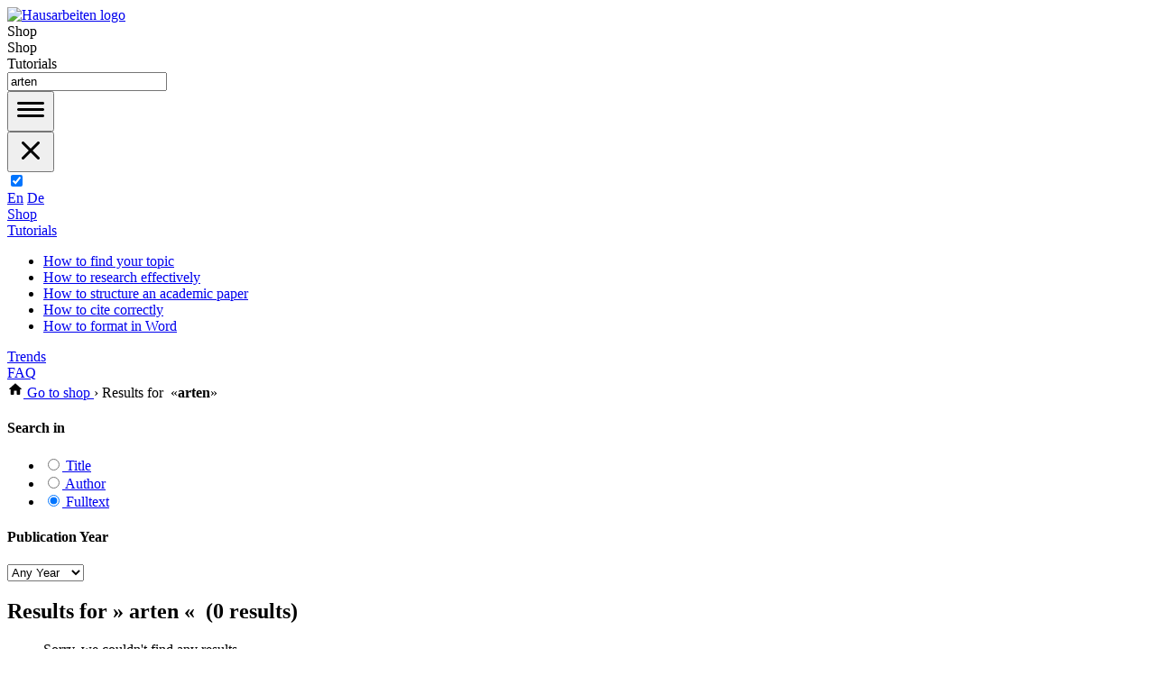

--- FILE ---
content_type: text/html; charset="utf-8"
request_url: https://www.hausarbeiten.de/search?searchstring=arten
body_size: 12898
content:

<!DOCTYPE html>
<html lang="en" xml:lang="en">
	<head>
		
	<meta charset="UTF-8">
	<meta name="theme-color" content="#48d1cd"/>
	

		
		
	
		
		<link type="text/css" media="screen" href="https://cdn.openpublishing.com/combine.css?file=index.css;hausarbeiten.css&type=brand&brand_id=2&r=36bb2f7d" rel="stylesheet"/>
	


		
	<title>
		
			Hausarbeiten.de | Search | arten
		
	</title>

		
	<link rel="icon" href="https://www.hausarbeiten.de/wp-content/uploads/logo_hausarbeiten_black.svg" sizes="32x32" />
	<link rel="icon" href="https://www.hausarbeiten.de/wp-content/uploads/logo_hausarbeiten_black.svg" sizes="192x192" />
	<link rel="apple-touch-icon" href="https://www.hausarbeiten.de/wp-content/uploads/logo_hausarbeiten_black.svg" />
	<meta name="msapplication-TileImage" content="https://www.hausarbeiten.de/wp-content/uploads/logo_hausarbeiten_black.svg" />
	<link rel="icon" href="https://www.hausarbeiten.de/wp-content/themes/hausarbeiten/assets/images/ha-logo-icon.svg" type="image/svg+xml">
	<link rel="icon" href="https://www.hausarbeiten.de/wp-content/themes/hausarbeiten/assets/images/ha-logo-icon.png" type="image/png">

		
	<meta charset="UTF-8" />
	
	
	<meta name="viewport" content="width=device-width, initial-scale=1.0">
	
	
	

	
		
	
		
	
		
	
		
	
		
	



	
		<meta name="robots" content="noindex,nofollow,noarchive,noodp" />
	
		<meta name="description" content="hausarbeiten.de" />
	
		<meta name="og:description" content="hausarbeiten.de" />
	
		<meta property="og:title" content="Hausarbeiten.de | Search | arten" />
	
		<meta property="og:type" content="website" />
	
		<meta name="robots" content="noindex,nofollow,noarchive,noodp" />
	
		<meta name="description" content="hausarbeiten.de" />
	
		<meta name="og:description" content="hausarbeiten.de" />
	
		<meta property="og:title" content="Hausarbeiten.de | Search | arten" />
	
		<meta property="og:type" content="website" />
	

	

	


		
	
	<script type="text/javascript">
		

		
		var global = this;
		Grin = {Loader: {}};
		Grin.Loader.active_combine_groups = {};
		Grin.Loader.waiting_combine_fns = {};
		Grin.Loader.combine_dependencies = {};
		Grin.Loader.requested_groups = {};

		Grin.Loader.activate_group = function(group_name) {
			/*console.log("Activate " + group_name); //greetings to IE, who crashes when Entwicklertools are closed*/
			Grin.Loader.waiting_combine_fns[group_name].call(global);
			delete Grin.Loader.waiting_combine_fns[group_name];
			delete Grin.Loader.combine_dependencies[group_name];
			Grin.Loader.active_combine_groups[group_name] = true;

			for(var key in Grin.Loader.combine_dependencies) {
				var dep_arr = Grin.Loader.combine_dependencies[key];
				var idx = dep_arr.indexOf(group_name);
				if(idx != -1) {
					dep_arr.splice(idx,1);
				}
				if (!dep_arr.length) {
					Grin.Loader.activate_group(key);
				}
			}
		};

		Grin.Loader.request_activation = function(group_name, dependencies, group_fn)
		{
			if(Grin.Loader.requested_groups[group_name]) {
				throw "group already requested: " + group_name;
			}
			Grin.Loader.requested_groups[group_name] = true;
			Grin.Loader.waiting_combine_fns[group_name] = group_fn;
			Grin.Loader.combine_dependencies[group_name] = [];

			var must_wait = false;
			for(var i = 0; i< dependencies.length; ++i) {
				var dep = dependencies[i];
				if(!Grin.Loader.active_combine_groups[dep]) {
					Grin.Loader.combine_dependencies[group_name].push(dep);
					must_wait = true;
				}
			}

			if(!must_wait) {
				Grin.Loader.activate_group(group_name);
			}
		};

		Grin.Ready = function(fn) {
			if(Grin.Ready.ready_triggered) {
				fn();
			}
			else {
				Grin.Ready.ready_queue.push(fn);
			}
		};
		Grin.Ready.ready_queue = [];
		Grin.Ready.dependencies = [];
		
	</script>


	

	

    <script async type="text/javascript" src="https://cdn.openpublishing.com/group/js/libs.js?brand_id=2&r=36bb2f7d"></script>
<script type="text/javascript">Grin.Ready.dependencies.push('libs.js');</script>
	<script async type="text/javascript" src="https://cdn.openpublishing.com/group/js/core.js?brand_id=2&r=36bb2f7d"></script>
<script type="text/javascript">Grin.Ready.dependencies.push('core.js');</script>

    <script async type="text/javascript" src="https://cdn.openpublishing.com/basedata.js?lang=en&brand_id=2&gtpl-template-scope=storefront&r=36bb2f7d"></script>
<script type="text/javascript">Grin.Ready.dependencies.push('basedata.js');</script>

    

    
	
	<link rel="preconnect" href="https://delivery.consentmanager.net">
	<link rel="preconnect" href="https://cdn.consentmanager.net">

	<link rel="dns-prefetch" href="//www.googletagmanager.com">
	<link rel="preconnect" href="//www.googletagmanager.com" crossorigin>
	<link rel="dns-prefetch" href="https://cdn.openpublishing.com">
	<link rel="preconnect" href="https://cdn.openpublishing.com/" crossorigin>
	
    
        
            <!-- Async Tag // place this into <head></head> of website -->
            <script type='text/javascript'>
                
                window.ADNPM = window.ADNPM || {};
                ADNPM.cmd = ADNPM.cmd || [];
                
            </script>

            <script type='text/javascript'>
                
                if (!/Mobi|Android|iPhone|iPad|iPod/i.test(navigator.userAgent)) {
                    var s = document.createElement('script');
                    s.type = 'text/javascript';
                    s.async = true;
                    s.src = 'https://cdn.netpoint-media.de/1270548.js';
                    document.head.appendChild(s);
                }
                
            </script>
        
    

    

	
	<script>
		var injected_account_object = JSON.parse('{"facets":{},"filters":{"filter_year":[{"grin_url":"https://www.hausarbeiten.de/search?searchstring=arten\&display=25\&page=0\&field=fulltext\&sort=","selected":true,"name":"Any Year","id":"all"},{"grin_url":"https://www.hausarbeiten.de/search?searchstring=arten\&display=25\&page=0\&publication_year=2026\&field=fulltext\&sort=","selected":false,"name":"since 2026","id":2026},{"grin_url":"https://www.hausarbeiten.de/search?searchstring=arten\&display=25\&page=0\&publication_year=2025\&field=fulltext\&sort=","selected":false,"name":"since 2025","id":2025},{"grin_url":"https://www.hausarbeiten.de/search?searchstring=arten\&display=25\&page=0\&publication_year=2024\&field=fulltext\&sort=","selected":false,"name":"since 2024","id":2024},{"grin_url":"https://www.hausarbeiten.de/search?searchstring=arten\&display=25\&page=0\&publication_year=2023\&field=fulltext\&sort=","selected":false,"name":"since 2023","id":2023},{"grin_url":"https://www.hausarbeiten.de/search?searchstring=arten\&display=25\&page=0\&publication_year=2022\&field=fulltext\&sort=","selected":false,"name":"since 2022","id":2022},{"grin_url":"https://www.hausarbeiten.de/search?searchstring=arten\&display=25\&page=0\&publication_year=2021\&field=fulltext\&sort=","selected":false,"name":"since 2021","id":2021},{"grin_url":"https://www.hausarbeiten.de/search?searchstring=arten\&display=25\&page=0\&publication_year=2020\&field=fulltext\&sort=","selected":false,"name":"since 2020","id":2020},{"grin_url":"https://www.hausarbeiten.de/search?searchstring=arten\&display=25\&page=0\&publication_year=2015\&field=fulltext\&sort=","selected":false,"name":"since 2015","id":2015},{"grin_url":"https://www.hausarbeiten.de/search?searchstring=arten\&display=25\&page=0\&publication_year=2010\&field=fulltext\&sort=","selected":false,"name":"since 2010","id":2010},{"grin_url":"https://www.hausarbeiten.de/search?searchstring=arten\&display=25\&page=0\&publication_year=2005\&field=fulltext\&sort=","selected":false,"name":"since 2005","id":2005}],"filter_field":[{"grin_url":"https://www.hausarbeiten.de/search?searchstring=arten\&display=25\&page=0\&field=title\&sort=","selected":false,"name":"Title","id":"title"},{"grin_url":"https://www.hausarbeiten.de/search?searchstring=arten\&display=25\&page=0\&field=author\&sort=","selected":false,"name":"Author","id":"author"},{"grin_url":"https://www.hausarbeiten.de/search?searchstring=arten\&display=25\&page=0\&field=fulltext\&sort=","selected":true,"name":"Fulltext","id":"data"}]},"sorting":[{"grin_url":"https://www.hausarbeiten.de/search?searchstring=arten\&display=25\&page=0\&field=fulltext\&sort=","selected":true,"name":"Most Relevant","value":""},{"grin_url":"https://www.hausarbeiten.de/search?searchstring=arten\&display=25\&page=0\&field=fulltext\&sort=publication_date-desc","selected":false,"name":"Newest","value":"publication_date-desc"},{"grin_url":"https://www.hausarbeiten.de/search?searchstring=arten\&display=25\&page=0\&field=fulltext\&sort=title-asc","selected":false,"name":"Alphabetic: A-Z","value":"title-asc"},{"grin_url":"https://www.hausarbeiten.de/search?searchstring=arten\&display=25\&page=0\&field=fulltext\&sort=title-desc","selected":false,"name":"Alphabetic: Z-A","value":"title-desc"},{"grin_url":"https://www.hausarbeiten.de/search?searchstring=arten\&display=25\&page=0\&field=fulltext\&sort=price-asc%2cpublication_date-desc","selected":false,"name":"Price: Low to High","value":"price-asc,publication_date-desc"},{"grin_url":"https://www.hausarbeiten.de/search?searchstring=arten\&display=25\&page=0\&field=fulltext\&sort=price-desc%2cpublication_date-desc","selected":false,"name":"Price: High to low","value":"price-desc,publication_date-desc"}],"results":{"countpages":1,"count":0,"objects":[],"duration":0,"maxresults":1000,"rangeoverflow":0,"display":25,"page":0},"query":{"search_url":"https://www.hausarbeiten.de/search?searchstring=arten\&display=25\&page=0\&field=fulltext\&sort=","filter":{"catalog_search":false,"field":"fulltext"},"control":{"page":0,"display":25},"value":{"tag":"","searchstring":"arten"}}}');
		var injected_shoppingcart_object = JSON.parse('null');
	</script>
	<script type="text/javascript" src="https://cdn.openpublishing.com/combine.js?file=redesign.js&type=brand&brand_id=2&async_loader_code=yes&async_dependencies=world.js&r=36bb2f7d"></script>
<script type="text/javascript">Grin.Ready.dependencies.push('redesign.js');</script>
	<script type="text/javascript" src="https://cdn.openpublishing.com/combine.js?file=apple_pay.js&type=brand&brand_id=2&async_loader_code=yes&async_dependencies=world.js&r=36bb2f7d"></script>
<script type="text/javascript">Grin.Ready.dependencies.push('apple_pay.js');</script>
	


	
		<script async type="text/javascript" src="https://cdn.openpublishing.com/group/js/world.js?brand_id=2&r=36bb2f7d"></script>
<script type="text/javascript">Grin.Ready.dependencies.push('world.js');</script>
	

	

		
	</head>
	<body class="webkit mac handler-search_storefront    page-search page-keyword-search  testgroupA protocol-http"  data-grin-handler="search_storefront">
		
	
	
	
	

  
    <!-- CMP Consent Manager -->
	<script>if(!("gdprAppliesGlobally" in window)){window.gdprAppliesGlobally=true}if(!("cmp_id" in window)||window.cmp_id<1){window.cmp_id=0}if(!("cmp_cdid" in window)){window.cmp_cdid="d89f6d4675aa"}if(!("cmp_params" in window)){window.cmp_params=""}if(!("cmp_host" in window)){window.cmp_host="d.delivery.consentmanager.net"}if(!("cmp_cdn" in window)){window.cmp_cdn="cdn.consentmanager.net"}if(!("cmp_proto" in window)){window.cmp_proto="https:"}if(!("cmp_codesrc" in window)){window.cmp_codesrc="0"}window.cmp_getsupportedLangs=function(){var b=["DE","EN","FR","IT","NO","DA","FI","ES","PT","RO","BG","ET","EL","GA","HR","LV","LT","MT","NL","PL","SV","SK","SL","CS","HU","RU","SR","ZH","TR","UK","AR","BS","JA","CY"];if("cmp_customlanguages" in window){for(var a=0;a<window.cmp_customlanguages.length;a++){b.push(window.cmp_customlanguages[a].l.toUpperCase())}}return b};window.cmp_getRTLLangs=function(){var a=["AR"];if("cmp_customlanguages" in window){for(var b=0;b<window.cmp_customlanguages.length;b++){if("r" in window.cmp_customlanguages[b]&&window.cmp_customlanguages[b].r){a.push(window.cmp_customlanguages[b].l)}}}return a};window.cmp_getlang=function(a){if(typeof(a)!="boolean"){a=true}if(a&&typeof(cmp_getlang.usedlang)=="string"&&cmp_getlang.usedlang!==""){return cmp_getlang.usedlang}return window.cmp_getlangs()[0]};window.cmp_extractlang=function(a){if(a.indexOf("cmplang=")!=-1){a=a.substr(a.indexOf("cmplang=")+8,2).toUpperCase();if(a.indexOf("&")!=-1){a=a.substr(0,a.indexOf("&"))}}else{a=""}return a};window.cmp_getlangs=function(){var h=window.cmp_getsupportedLangs();var g=[];var a=location.hash;var f=location.search;var e="cmp_params" in window?window.cmp_params:"";if(cmp_extractlang(a)!=""){g.push(cmp_extractlang(a))}else{if(cmp_extractlang(f)!=""){g.push(cmp_extractlang(f))}else{if(cmp_extractlang(e)!=""){g.push(cmp_extractlang(e))}else{if("cmp_setlang" in window&&window.cmp_setlang!=""){g.push(window.cmp_setlang.toUpperCase())}else{if("cmp_langdetect" in window&&window.cmp_langdetect==1){g.push(window.cmp_getPageLang())}else{g=window.cmp_getBrowserLangs()}}}}}var c=[];for(var d=0;d<g.length;d++){var b=g[d].toUpperCase();if(b.length<2){continue}if(h.indexOf(b)!=-1){c.push(b)}else{if(b.indexOf("-")!=-1){b=b.substr(0,2)}if(h.indexOf(b)!=-1){c.push(b)}}}if(c.length==0&&typeof(cmp_getlang.defaultlang)=="string"&&cmp_getlang.defaultlang!==""){return[cmp_getlang.defaultlang.toUpperCase()]}else{return c.length>0?c:["EN"]}};window.cmp_getPageLangs=function(){var a=window.cmp_getXMLLang();if(a!=""){a=[a.toUpperCase()]}else{a=[]}a=a.concat(window.cmp_getLangsFromURL());return a.length>0?a:["EN"]};window.cmp_getPageLang=function(){var a=window.cmp_getPageLangs();return a.length>0?a[0]:""};window.cmp_getLangsFromURL=function(){var c=window.cmp_getsupportedLangs();var b=location;var m="toUpperCase";var g=b.hostname[m]()+".";var a="/"+b.pathname[m]()+"/";a=a.split("_").join("-");a=a.split("//").join("/");a=a.split("//").join("/");var f=[];for(var e=0;e<c.length;e++){var j=a.substring(0,c[e].length+2);if(g.substring(0,c[e].length+1)==c[e]+"."){f.push(c[e][m]())}else{if(c[e].length==5){var k=c[e].substring(3,5)+"-"+c[e].substring(0,2);if(g.substring(0,k.length+1)==k+"."){f.push(c[e][m]())}}else{if(j=="/"+c[e]+"/"||j=="/"+c[e]+"-"){f.push(c[e][m]())}else{if(j=="/"+c[e].replace("-","/")+"/"||j=="/"+c[e].replace("-","/")+"/"){f.push(c[e][m]())}else{if(c[e].length==5){var k=c[e].substring(3,5)+"-"+c[e].substring(0,2);var h=a.substring(0,k.length+1);if(h=="/"+k+"/"||h=="/"+k.replace("-","/")+"/"){f.push(c[e][m]())}}}}}}}return f};window.cmp_getXMLLang=function(){var c=document.getElementsByTagName("html");if(c.length>0){c=c[0]}else{c=document.documentElement}if(c&&c.getAttribute){var a=c.getAttribute("xml:lang");if(typeof(a)!="string"||a==""){a=c.getAttribute("lang")}if(typeof(a)=="string"&&a!=""){a=a.split("_").join("-").toUpperCase();var b=window.cmp_getsupportedLangs();return b.indexOf(a)!=-1||b.indexOf(a.substr(0,2))!=-1?a:""}else{return""}}};window.cmp_getBrowserLangs=function(){var c="languages" in navigator?navigator.languages:[];var b=[];if(c.length>0){for(var a=0;a<c.length;a++){b.push(c[a])}}if("language" in navigator){b.push(navigator.language)}if("userLanguage" in navigator){b.push(navigator.userLanguage)}return b};(function(){var C=document;var D=C.getElementsByTagName;var o=window;var t="";var h="";var k="";var F=function(e){var i="cmp_"+e;e="cmp"+e+"=";var d="";var l=e.length;var K=location;var L=K.hash;var w=K.search;var u=L.indexOf(e);var J=w.indexOf(e);if(u!=-1){d=L.substring(u+l,9999)}else{if(J!=-1){d=w.substring(J+l,9999)}else{return i in o&&typeof(o[i])!=="function"?o[i]:""}}var I=d.indexOf("&");if(I!=-1){d=d.substring(0,I)}return d};var j=F("lang");if(j!=""){t=j;k=t}else{if("cmp_getlang" in o){t=o.cmp_getlang().toLowerCase();h=o.cmp_getlangs().slice(0,3).join("_");k=o.cmp_getPageLangs().slice(0,3).join("_");if("cmp_customlanguages" in o){var m=o.cmp_customlanguages;for(var y=0;y<m.length;y++){var a=m[y].l.toLowerCase();if(a==t){t="en"}}}}}var q=("cmp_proto" in o)?o.cmp_proto:"https:";if(q!="http:"&&q!="https:"){q="https:"}var n=("cmp_ref" in o)?o.cmp_ref:location.href;if(n.length>300){n=n.substring(0,300)}var A=function(d){var M=C.createElement("script");M.setAttribute("data-cmp-ab","1");M.type="text/javascript";M.async=true;M.src=d;var L=["body","div","span","script","head"];var w="currentScript";var J="parentElement";var l="appendChild";var K="body";if(C[w]&&C[w][J]){C[w][J][l](M)}else{if(C[K]){C[K][l](M)}else{for(var u=0;u<L.length;u++){var I=D(L[u]);if(I.length>0){I[0][l](M);break}}}}};var b=F("design");var c=F("regulationkey");var z=F("gppkey");var s=F("att");var f=o.encodeURIComponent;var g;try{g=C.cookie.length>0}catch(B){g=false}var x=F("darkmode");if(x=="0"){x=0}else{if(x=="1"){x=1}else{try{if("matchMedia" in window&&window.matchMedia){var H=window.matchMedia("(prefers-color-scheme: dark)");if("matches" in H&&H.matches){x=1}}}catch(B){x=0}}}var p=q+"//"+o.cmp_host+"/delivery/cmp.php?";p+=("cmp_id" in o&&o.cmp_id>0?"id="+o.cmp_id:"")+("cmp_cdid" in o?"&cdid="+o.cmp_cdid:"")+"&h="+f(n);p+=(b!=""?"&cmpdesign="+f(b):"")+(c!=""?"&cmpregulationkey="+f(c):"")+(z!=""?"&cmpgppkey="+f(z):"");p+=(s!=""?"&cmpatt="+f(s):"")+("cmp_params" in o?"&"+o.cmp_params:"")+(g?"&__cmpfcc=1":"");p+=(x>0?"&cmpdarkmode=1":"");A(p+"&l="+f(t)+"&ls="+f(h)+"&lp="+f(k)+"&o="+(new Date()).getTime());if(!("cmp_quickstub" in window)){var r="js";var v=F("debugunminimized")!=""?"":".min";if(F("debugcoverage")=="1"){r="instrumented";v=""}if(F("debugtest")=="1"){r="jstests";v=""}var G=new Date();var E=G.getFullYear()+"-"+(G.getMonth()+1)+"-"+G.getDate();A(q+"//"+o.cmp_cdn+"/delivery/"+r+"/cmp_final"+v+".js?t="+E)}})();window.cmp_rc=function(c,b){var l;try{l=document.cookie}catch(h){l=""}var j="";var f=0;var g=false;while(l!=""&&f<100){f++;while(l.substr(0,1)==" "){l=l.substr(1,l.length)}var k=l.substring(0,l.indexOf("="));if(l.indexOf(";")!=-1){var m=l.substring(l.indexOf("=")+1,l.indexOf(";"))}else{var m=l.substr(l.indexOf("=")+1,l.length)}if(c==k){j=m;g=true}var d=l.indexOf(";")+1;if(d==0){d=l.length}l=l.substring(d,l.length)}if(!g&&typeof(b)=="string"){j=b}return(j)};window.cmp_stub=function(){var a=arguments;__cmp.a=__cmp.a||[];if(!a.length){return __cmp.a}else{if(a[0]==="ping"){if(a[1]===2){a[2]({gdprApplies:gdprAppliesGlobally,cmpLoaded:false,cmpStatus:"stub",displayStatus:"hidden",apiVersion:"2.2",cmpId:31},true)}else{a[2](false,true)}}else{if(a[0]==="getTCData"){__cmp.a.push([].slice.apply(a))}else{if(a[0]==="addEventListener"||a[0]==="removeEventListener"){__cmp.a.push([].slice.apply(a))}else{if(a.length==4&&a[3]===false){a[2]({},false)}else{__cmp.a.push([].slice.apply(a))}}}}}};window.cmp_dsastub=function(){var a=arguments;a[0]="dsa."+a[0];window.cmp_gppstub(a)};window.cmp_gppstub=function(){var c=arguments;__gpp.q=__gpp.q||[];if(!c.length){return __gpp.q}var h=c[0];var g=c.length>1?c[1]:null;var f=c.length>2?c[2]:null;var a=null;var j=false;if(h==="ping"){a=window.cmp_gpp_ping();j=true}else{if(h==="addEventListener"){__gpp.e=__gpp.e||[];if(!("lastId" in __gpp)){__gpp.lastId=0}__gpp.lastId++;var d=__gpp.lastId;__gpp.e.push({id:d,callback:g});a={eventName:"listenerRegistered",listenerId:d,data:true,pingData:window.cmp_gpp_ping()};j=true}else{if(h==="removeEventListener"){__gpp.e=__gpp.e||[];a=false;for(var e=0;e<__gpp.e.length;e++){if(__gpp.e[e].id==f){__gpp.e[e].splice(e,1);a=true;break}}j=true}else{__gpp.q.push([].slice.apply(c))}}}if(a!==null&&typeof(g)==="function"){g(a,j)}};window.cmp_gpp_ping=function(){return{gppVersion:"1.1",cmpStatus:"stub",cmpDisplayStatus:"hidden",signalStatus:"not ready",supportedAPIs:["2:tcfeuv2","5:tcfcav1","7:usnat","8:usca","9:usva","10:usco","11:usut","12:usct","13:usfl","14:usmt","15:usor","16:ustx","17:usde","18:usia","19:usne","20:usnh","21:usnj","22:ustn"],cmpId:31,sectionList:[],applicableSections:[0],gppString:"",parsedSections:{}}};window.cmp_addFrame=function(b){if(!window.frames[b]){if(document.body){var a=document.createElement("iframe");a.style.cssText="display:none";if("cmp_cdn" in window&&"cmp_ultrablocking" in window&&window.cmp_ultrablocking>0){a.src="//"+window.cmp_cdn+"/delivery/empty.html"}a.name=b;a.setAttribute("title","Intentionally hidden, please ignore");a.setAttribute("role","none");a.setAttribute("tabindex","-1");document.body.appendChild(a)}else{window.setTimeout(window.cmp_addFrame,10,b)}}};window.cmp_msghandler=function(d){var a=typeof d.data==="string";try{var c=a?JSON.parse(d.data):d.data}catch(f){var c=null}if(typeof(c)==="object"&&c!==null&&"__cmpCall" in c){var b=c.__cmpCall;window.__cmp(b.command,b.parameter,function(h,g){var e={__cmpReturn:{returnValue:h,success:g,callId:b.callId}};d.source.postMessage(a?JSON.stringify(e):e,"*")})}if(typeof(c)==="object"&&c!==null&&"__tcfapiCall" in c){var b=c.__tcfapiCall;window.__tcfapi(b.command,b.version,function(h,g){var e={__tcfapiReturn:{returnValue:h,success:g,callId:b.callId}};d.source.postMessage(a?JSON.stringify(e):e,"*")},b.parameter)}if(typeof(c)==="object"&&c!==null&&"__gppCall" in c){var b=c.__gppCall;window.__gpp(b.command,function(h,g){var e={__gppReturn:{returnValue:h,success:g,callId:b.callId}};d.source.postMessage(a?JSON.stringify(e):e,"*")},"parameter" in b?b.parameter:null,"version" in b?b.version:1)}if(typeof(c)==="object"&&c!==null&&"__dsaCall" in c){var b=c.__dsaCall;window.__dsa(b.command,function(h,g){var e={__dsaReturn:{returnValue:h,success:g,callId:b.callId}};d.source.postMessage(a?JSON.stringify(e):e,"*")},"parameter" in b?b.parameter:null,"version" in b?b.version:1)}};window.cmp_setStub=function(a){if(!(a in window)||(typeof(window[a])!=="function"&&typeof(window[a])!=="object"&&(typeof(window[a])==="undefined"||window[a]!==null))){window[a]=window.cmp_stub;window[a].msgHandler=window.cmp_msghandler;window.addEventListener("message",window.cmp_msghandler,false)}};window.cmp_setGppStub=function(a){if(!(a in window)||(typeof(window[a])!=="function"&&typeof(window[a])!=="object"&&(typeof(window[a])==="undefined"||window[a]!==null))){window[a]=window.cmp_gppstub;window[a].msgHandler=window.cmp_msghandler;window.addEventListener("message",window.cmp_msghandler,false)}};if(!("cmp_noiframepixel" in window)){window.cmp_addFrame("__cmpLocator")}if((!("cmp_disabletcf" in window)||!window.cmp_disabletcf)&&!("cmp_noiframepixel" in window)){window.cmp_addFrame("__tcfapiLocator")}if((!("cmp_disablegpp" in window)||!window.cmp_disablegpp)&&!("cmp_noiframepixel" in window)){window.cmp_addFrame("__gppLocator")}if((!("cmp_disabledsa" in window)||!window.cmp_disabledsa)&&!("cmp_noiframepixel" in window)){window.cmp_addFrame("__dsaLocator")}window.cmp_setStub("__cmp");if(!("cmp_disabletcf" in window)||!window.cmp_disabletcf){window.cmp_setStub("__tcfapi")}if(!("cmp_disablegpp" in window)||!window.cmp_disablegpp){window.cmp_setGppStub("__gpp")}if(!("cmp_disabledsa" in window)||!window.cmp_disabledsa){window.cmp_setGppStub("__dsa")};</script>
    <!-- End CMP Consent Manager -->

	
	
	<script>
		dataLayer = [{
			'test_group': 'A',
			'test_gang': 'WEST',
			'test_bunch': '9'
		}];
	</script>

	
	
		<!-- Google Tag Manager -->
		<noscript><iframe src="//www.googletagmanager.com/ns.html?id=GTM-P69FPF"
		height="0" width="0" style="display:none;visibility:hidden"></iframe></noscript>
		
			<script type="text/plain" data-cmp-vendor="s905" class="cmplazyload">(function(w,d,s,l,i){w[l]=w[l]||[];w[l].push({'gtm.start':
			new Date().getTime(),event:'gtm.js'});var f=d.getElementsByTagName(s)[0],
			j=d.createElement(s),dl=l!='dataLayer'?'&l='+l:'';j.async=true;j.src=
			'//www.googletagmanager.com/gtm.js?id='+i+dl;f.parentNode.insertBefore(j,f);
			})(window,document,'script','dataLayer','GTM-P69FPF');</script>
		
		<!-- End Google Tag Manager -->
	



		
      <div class="notifications fullies"></div>
      <div class="notifications shorties"></div>


		<div class="site-wrapper">
			
		<header>
			<div class="limiter">
				<a href="https://www.hausarbeiten.de/"><img src="https://cdn.openpublishing.com/images/brand/2/logo_hausarbeiten_black.svg" class="" alt="Hausarbeiten logo" border="0" width="163" height="36"></a>
				
	
	

    <form class="search-form" action="https://www.hausarbeiten.de/search">
        <div class="search-container search-generic-container" id="searchContainer">
                <div class="search-menu main-search-widget" tabindex="0">
                    <div class="preview"><div data-for="shop">Shop</div></div>
                    <div class="dropdown">
                        <div data-for="shop">Shop</div>
                        <div data-for="tutorial">Tutorials</div>
                    </div>
                </div>
                <div class="search">
                    <input data-widget="SearchTagAutocomplete" type="text" autocomplete="off" name="searchstring" value="arten"  placeholder="I'm looking for" class="ui-autocomplete-input">
                    <span class="icon" tabindex="0"></span>
                </div>
        </div>
    </form>


				<div class="header-block-right">
					<a href="/shoppingcart" class="warenkob-icon" aria-label="Shoppingcart icon"></a>
					
					<a href="https://www.hausarbeiten.de/login/#" id="login" aria-label="Login icon"></a>
					<nav>
						<button aria-label="Open menu">
							<svg width="36" height="36" viewBox="0 0 36 36" fill="none" xmlns="http://www.w3.org/2000/svg">
								<path fill-rule="evenodd" clip-rule="evenodd" d="M3 10.5C3 9.67157 3.67157 9 4.5 9H31.5C32.3284 9 33 9.67157 33 10.5C33 11.3284 32.3284 12 31.5 12H4.5C3.67157 12 3 11.3284 3 10.5ZM3 17.5C3 16.6716 3.67157 16 4.5 16H31.5C32.3284 16 33 16.6716 33 17.5C33 18.3284 32.3284 19 31.5 19H4.5C3.67157 19 3 18.3284 3 17.5ZM4.5 23C3.67157 23 3 23.6716 3 24.5C3 25.3284 3.67157 26 4.5 26H31.5C32.3284 26 33 25.3284 33 24.5C33 23.6716 32.3284 23 31.5 23H4.5Z" fill="black"></path>
							</svg>
						</button>
						<div class="wp-block-navigation-container" id="menuToOpen">
							<div class="wp-block-navigation-close limiter">
								<a href="/" class="nav-menu-active-logo"></a>
								<button class="wp-block-navigation-container-close">
									<svg width="36" height="36" viewBox="0 0 36 36" fill="none" xmlns="http://www.w3.org/2000/svg">
										<path fill-rule="evenodd" clip-rule="evenodd" d="M25.4099 27.5312C25.9957 28.117 26.9454 28.117 27.5312 27.5312C28.117 26.9454 28.117 25.9957 27.5312 25.4099L20.1068 17.9854L27.5313 10.5609C28.1171 9.9751 28.1171 9.02535 27.5313 8.43956C26.9455 7.85378 25.9958 7.85378 25.41 8.43956L17.9854 15.8641L10.5607 8.43934C9.97487 7.85355 9.02513 7.85355 8.43934 8.43934C7.85355 9.02513 7.85355 9.97487 8.43934 10.5607L15.8641 17.9854L8.43943 25.4101C7.85364 25.9959 7.85364 26.9457 8.43943 27.5314C9.02521 28.1172 9.97496 28.1172 10.5607 27.5314L17.9854 20.1068L25.4099 27.5312Z" fill="black"></path>
									</svg>
								</button>
								<div class="wp-block-navigation-container-content">
									<div class="nav-extra-row">
										<div class="contrast-switch">
											<input type="checkbox" checked="" name="dark-light" id="dark-light">
											<label for="dark-light" class="representation"></label>
										</div>
										<div id="languageSelectorTarget">
											<div id="languageSelector" has-otherlanguages="">
												<a href="?lang=en" data-language="en" class="language-link current-language">En</a>
												<a href="?lang=de" data-language="de" class="language-link">De</a>
											</div>
										</div>
									</div>
									<div class="nav-extra-row">
										<div id="shop">
											<a href="https://www.hausarbeiten.de/en/catalog/">Shop</a>
										</div>
									</div>
									<div id="tutorialsLinks"><a href="/tutorials">Tutorials</a>
										<ul id="menu-main-navigation-menu" class="wp-block-navigation__container">
											<li>
												<a class="wp-block-navigation-item__content" href="/tutorials/finding-a-topic">How to find your topic</a>
											</li>
											<li>
												<a class="wp-block-navigation-item__content" href="/tutorials/how-to-research">How to research effectively</a>
											</li>
											<li>
												<a class="wp-block-navigation-item__content" href="/tutorials/how-to-structure">How to structure an academic paper</a>
											</li>
											<li>
												<a class="wp-block-navigation-item__content" href="/tutorials/how-to-cite">How to cite correctly</a>
											</li>
											<li>
												<a class="wp-block-navigation-item__content" href="/tutorials/word-formatting">How to format in Word</a>
											</li>
										</ul>
									</div>
									<div class="nav-extra-row">
										<div id="trends">
											<a href="/trends/">Trends</a>
										</div>
									</div>
									<div class="nav-extra-row">
										<div id="faqs">
											<a href="https://support.hausarbeiten.de/en/">FAQ</a>
										</div>
									</div>
								</div>
							</div>
						</div>
					</nav>
				</div>
			</div>
		</header>

			
	
	<div class="page left-sidebar "   >
			
				<div class="heading page-wrapper">
					
	
		
	<div class="breadcrumbs">
		<a href="https://www.hausarbeiten.de/">
			<svg xmlns="http://www.w3.org/2000/svg" width="18" height="18" viewBox="0 0 18 18" fill="none"><g id="ico_shop_home" clip-path="url(#clip0_853_7770)"><path id="Vector" d="M7.49995 14.25V10.5H10.5V14.25C10.5 14.6625 10.8375 15 11.25 15H13.5C13.9125 15 14.25 14.6625 14.25 14.25V9.00001H15.525C15.87 9.00001 16.035 8.57251 15.7725 8.34751L9.50245 2.70001C9.21745 2.44501 8.78245 2.44501 8.49745 2.70001L2.22745 8.34751C1.97245 8.57251 2.12995 9.00001 2.47495 9.00001H3.74995V14.25C3.74995 14.6625 4.08745 15 4.49995 15H6.74995C7.16245 15 7.49995 14.6625 7.49995 14.25Z" fill="black"/></g><defs><clipPath id="clip0_853_7770"><rect width="18" height="18" fill="white"/></clipPath></defs></svg>
			Go to shop
		</a>
		
			
				
	<span class="aioseo-breadcrumb-separator">›</span>

				Results for&nbsp;&nbsp;&laquo;<b>arten</b>&raquo;
			
		
	</div>

	

				</div>
			
			<div class="sidebar page-wrapper">
				
	<nav class="cbox page-search-facetbrowser">
		
	
		
	<section class="filter-field">
		<h4 class="heading1">Search in</h4>
		<ul class="facet-field">
			
				<li class="facet-field-entry ">
					<a href="https://www.hausarbeiten.de/search?searchstring=arten&amp;display=25&amp;page=0&amp;field=title&amp;sort=">
						<input type="radio" name="field" value="https://www.hausarbeiten.de/search?searchstring=arten&amp;display=25&amp;page=0&amp;field=title&amp;sort="  />
						Title
					</a>
				</li>
			
				<li class="facet-field-entry ">
					<a href="https://www.hausarbeiten.de/search?searchstring=arten&amp;display=25&amp;page=0&amp;field=author&amp;sort=">
						<input type="radio" name="field" value="https://www.hausarbeiten.de/search?searchstring=arten&amp;display=25&amp;page=0&amp;field=author&amp;sort="  />
						Author
					</a>
				</li>
			
				<li class="facet-field-entry facet-selected">
					<a href="https://www.hausarbeiten.de/search?searchstring=arten&amp;display=25&amp;page=0&amp;field=fulltext&amp;sort=">
						<input type="radio" name="field" value="https://www.hausarbeiten.de/search?searchstring=arten&amp;display=25&amp;page=0&amp;field=fulltext&amp;sort=" checked="checked" />
						Fulltext
					</a>
				</li>
			
		</ul>
	</section>

	
	
		
		
		
		
		
		
		
	
		
		
		
		
		
		
		
	
		
		
		
		
		
		
		
	
		
		
		
		
		
		
		
	
	
		
	<section class="filter-year">
		<h4 class="heading1">Publication Year</h4>
		<select data-linklist class="filter-year-select">
			
				<option value="https://www.hausarbeiten.de/search?searchstring=arten&amp;display=25&amp;page=0&amp;field=fulltext&amp;sort=" selected="selected">
					Any Year
				</option>
			
				<option value="https://www.hausarbeiten.de/search?searchstring=arten&amp;display=25&amp;page=0&amp;publication_year=2026&amp;field=fulltext&amp;sort=" >
					since 2026
				</option>
			
				<option value="https://www.hausarbeiten.de/search?searchstring=arten&amp;display=25&amp;page=0&amp;publication_year=2025&amp;field=fulltext&amp;sort=" >
					since 2025
				</option>
			
				<option value="https://www.hausarbeiten.de/search?searchstring=arten&amp;display=25&amp;page=0&amp;publication_year=2024&amp;field=fulltext&amp;sort=" >
					since 2024
				</option>
			
				<option value="https://www.hausarbeiten.de/search?searchstring=arten&amp;display=25&amp;page=0&amp;publication_year=2023&amp;field=fulltext&amp;sort=" >
					since 2023
				</option>
			
				<option value="https://www.hausarbeiten.de/search?searchstring=arten&amp;display=25&amp;page=0&amp;publication_year=2022&amp;field=fulltext&amp;sort=" >
					since 2022
				</option>
			
				<option value="https://www.hausarbeiten.de/search?searchstring=arten&amp;display=25&amp;page=0&amp;publication_year=2021&amp;field=fulltext&amp;sort=" >
					since 2021
				</option>
			
				<option value="https://www.hausarbeiten.de/search?searchstring=arten&amp;display=25&amp;page=0&amp;publication_year=2020&amp;field=fulltext&amp;sort=" >
					since 2020
				</option>
			
				<option value="https://www.hausarbeiten.de/search?searchstring=arten&amp;display=25&amp;page=0&amp;publication_year=2015&amp;field=fulltext&amp;sort=" >
					since 2015
				</option>
			
				<option value="https://www.hausarbeiten.de/search?searchstring=arten&amp;display=25&amp;page=0&amp;publication_year=2010&amp;field=fulltext&amp;sort=" >
					since 2010
				</option>
			
				<option value="https://www.hausarbeiten.de/search?searchstring=arten&amp;display=25&amp;page=0&amp;publication_year=2005&amp;field=fulltext&amp;sort=" >
					since 2005
				</option>
			
		</select>
	</section>

	

	</nav>

			</div>
			<div class="main page-wrapper">
				
	<section class="cbox page-search-middlesection">
		
	<div class="meta">
		<div>
			
				<h1 class="heading1">
					Results for &#187;&#160;<b>arten</b>&#160;&#171;
					&#160;(0&#160;results)
				</h1>
			
		</div>

		

		<div class="sort-by-pagination">
			
		</div>
	</div>


		
	<ul class="objectlist">
		
			
				<p class="no-results">
					Sorry, we couldn't find any results.<br/> 
<br/> 
Search tips:<br/> 
- Check your spelling and try again<br/>  
- Try a similar but different search term<br/> 
- Keep your search term simple
				</p>
			
		
	</ul>


		
	
	

	

	</section>

			</div>
			<div class="clear-all"></div>
	</div>


			
	<footer>
		<div class="limiter">
			<a href="https://www.hausarbeiten.de/"><img src="https://cdn.openpublishing.com/images/brand/2/logo_hausarbeiten_black.svg" class="" alt="Hausarbeiten logo" border="0" width="163" height="36"></a>
			<ul class="social-links">
				<li class="social-link social-link-facebook">
					<a href="https://www.facebook.com/hausarbeiten.de" rel="noopener nofollow" target="_blank">
						<span class="screen-reader-text">Facebook</span>
					</a>
				</li>
				<li class="social-link social-link-instagram">
					<a href="https://www.instagram.com/hausarbeiten_official/" rel="noopener nofollow" target="_blank">
						<span class="screen-reader-text">Instagram</span>
					</a>
				</li>
				<li class="social-link social-link-tiktok">
					<a href="https://www.tiktok.com/@hausarbeiten.de" rel="noopener nofollow" target="_blank">
						<span class="screen-reader-text">TikTok</span>
					</a>
				</li>
			</ul>
		</div>
		<div class="limiter">
			<div id="footer-links-container">
				<ul id="menu-footer-navigation-menu">
					<li>
						<a href="https://hausarbeiten.de/shop/">Shop</a>
					</li>
					<li>
						<a href="https://hausarbeiten.de/tutorials/">Tutorials</a>
					</li>
					<li>
						<a href="https://support.hausarbeiten.de/">FAQ</a>
					</li>
					<li>
						<a href="https://hausarbeiten.de/en/payment-shipping/">Payment &amp; Shipping</a>
					</li>
					<li>
						<a href="https://hausarbeiten.de/en/about-us/">About us</a>
					</li>
					<li>
						<a href="https://hausarbeiten.de/en/contact/">Contact</a>
					</li>
					<li>
						<a href="https://hausarbeiten.de/en/privacy/">Privacy</a>
					</li>
					<li>
						<a href="https://hausarbeiten.de/en/terms">Terms</a>
					</li>
					<li>
						<a href="https://hausarbeiten.de/en/imprint/">Imprint</a>
					</li>
				</ul>
			</div>
		</div>
	</footer>

		</div>

		
		

		

		
	
	
	


	<script type="text/javascript">
		Grin.Loader.request_activation('grinenv.js', [], function() {
			global.GrinEnv = JSON.parse('{"language_id":3,"lang":"en","country_id":231,"country":"US","europe":false,"currency":"USD","affiliate_programm_provision":"US$ 3.-","realm":"grin","realm_id":1,"brand":"hausarbeiten","brand_id":2,"has_mobile_storefront":true,"request_url":"https://www.hausarbeiten.de/search?searchstring=arten","request_hostname":"www.hausarbeiten.de","request_path":"/search","request_path_info":"","request_full_path":"/search","request_query_string":"searchstring=arten","request_protocol":"https","handler":"search_storefront","partner_id":0,"revision_number":"36bb2f7dbc8702daade9248d4bf4a0c3800ccb08","revision_version":"HEAD version-25.11.15","revision_buildtimestamp":"1768487579","revision_hash":"36bb2f7d","gtpl_template_scope":"storefront","i_am_mobile_scope":false,"i_am_mobile_device":false,"livehost":true,"testhost":"live","userAgent":"Mozilla/5.0 (Macintosh; Intel Mac OS X 10_15_7) AppleWebKit/537.36 (KHTML, like Gecko) Chrome/131.0.0.0 Safari/537.36; ClaudeBot/1.0; +claudebot@anthropic.com)","browser":"webkit","i_am_webkit":true,"os":"mac","test_group":"A","test_gang":"WEST","test_bunch":9}');
			global.GrinEnv.i_am_client = true;
			global.GrinEnv.Login = JSON.parse('{"shoppingcart":null,"is_superuser":false,"is_admin":false,"auth_method":"NONE"}');

			
				global.GrinEnv.Config = JSON.parse('{"social":{"twitter_url":"https://www.twitter.com/grin_com","facebook_url":"https://de-de.facebook.com/hausarbeiten.de"},"trusted_shops_id":"X1098E55B93A58BF003CB4E90E5AF4E73","available_creditcard_types":["visa","mastercard","amex"],"available_payment_types":["creditcard","paypal"],"show_shoppingcart_custom_disclaimer":true,"lists":"","imprint_management":"Kirsten-J. Sörries, CEO\\nDr. Julius Mittenzwei, CTO","footer_copyright":"Copyright © GRIN Publishing GmbH","footer_links":[{"url":"https://www.grin.com/de/upload?amb=mobile","text":"Page::Commons::UploadOwnText","language":"de"},{"url":"https://www.grin.com/en/help/faq?amb=mobile","text":"Page::Menu::HelpFAQ","language":"en"},{"url":"https://www.grin.com/de/help/faq?amb=mobile","text":"Page::Menu::HelpFAQ","language":"de"},{"url":"https://m.hausarbeiten.de/imprint","text":"Page::Imprint"},{"url":"https://www.grin.com/de/privacy.html?amb=mobile","text":"Page::Imprint::Privacy","language":"de"},{"url":"https://www.grin.com/en/privacy.html?amb=mobile","text":"Page::Imprint::Privacy","language":"en"},{"url":"https://www.grin.com/de/termsofservice.html?amb=mobile","text":"Page::Menu::About::TermsOfUse","language":"de"},{"url":"https://www.grin.com/en/termsofservice.html?amb=mobile","text":"Page::Menu::About::TermsOfUse","language":"en"}],"imprint_address":"Open Publishing GmbH\\nWaltherstr. 23\\nD-80337 München\\n\\nUst. ID-Nr.\\nDE212031523\\n\\nAmtsgericht München\\nHRB 175803","imprint_dispute_resolution":"Page::Imprint::DisputeResolutionText","shopping_cart":{"shipping_address_phone_number":true,"required_phone_number_country_exceptions":[81]},"contact_email":"info@grin.com","privacy_link":"https://www.grin.com/de/privacy.html?amb=mobile","document_banner":{"en":{"link_url":"https://www.grin.com/en/upload?amb=mobile","img":"mobile_product_banner_en.png"},"de":{"link_url":"https://www.grin.com/de/upload?amb=mobile","img":"mobile_product_banner_de.png"}},"imprint_support":"Mo. - Fr.\\n10 - 13 / 14 - 17 CET\\n\\nTel: +49 89-550559-0\\nFax: +49 89-550559-10","product_safety_contact_link":[{"url":"https://www.hausarbeiten.de/de/impressum/","text":"GRIN Publishing GmbH","language":"de"},{"url":"https://www.hausarbeiten.de/en/imprint/","text":"GRIN Publishing GmbH","language":"en"}]}');
			
			
			global.GrinCtx=global.GrinCtx || {};
			global.GrinCtx.Options = JSON.parse('{"autoload-user-fields":":basic,initials,masterdata.*,email.email,picture_thumb,next_steps","base-href-account-login":"https://www.hausarbeiten.de/account/#/","base-href-admin":"https://www.hausarbeiten.de/admin/","base-href-admin-account":"https://www.hausarbeiten.de/admin/#account/$account_id$","base-href-admin-account-tab":"https://www.hausarbeiten.de/admin/#account/$account_id$/$tab$","base-href-admin-statement":"https://www.hausarbeiten.de/admin/#statement/$account_id$","base-href-admin-statement-tab":"https://www.hausarbeiten.de/admin/#statement/$account_id$/$tab$","base-href-api":"https://api.openpublishing.com","base-href-authors":"https://www.grin.com/authors","base-href-autocomplete-search-tags":"https://www.hausarbeiten.de/rpc/tag_search?method=get_query","base-href-autosearch":"https://www.hausarbeiten.de/rpc/autosearch?method=search","base-href-brand-file-image":"https://cdn.openpublishing.com/images/brand/$brand_id$/$path$","base-href-brand-file-static":"https://cdn.openpublishing.com/images/brand-static/$brand_id$/$path$","base-href-checkout-addresses":"https://www.hausarbeiten.de/checkout/addresses","base-href-checkout-payment":"https://www.hausarbeiten.de/checkout/payment","base-href-checkout-verification":"https://www.hausarbeiten.de/checkout/verification","base-href-dictionary":"https://cdn.openpublishing.com/dictionary.js?langprefix=$langprefix$&brand_id=$brand_id$&gtpl_ns=$gtpl_ns$&lang=$lang$&callback=$callback$&gtpl-template-scope=$gtpl_template_scope$&r=$revision_hash$","base-href-dummy-image-folder":"https://cdn.openpublishing.com/images/brand/$brand_id$/dummys/","base-href-enumeration":"https://www.hausarbeiten.de/enumeration/$lang$/$enumerations$?r=$revision_hash$","base-href-errorreport":"https://www.hausarbeiten.de/rpc/errorreport","base-href-free_download":"https://www.hausarbeiten.de/free_download?document_id=$document_id$&product_form=$product_form$&publication_type=$publication_type$","base-href-images":"https://cdn.openpublishing.com/images/","base-href-json-file":"https://www.hausarbeiten.de/json/$resource$.json?r=$revision_hash$","base-href-library_access":"https://www.hausarbeiten.de/library_access/$document_id$.$publication_type$","base-href-login":"https://www.hausarbeiten.de/login/","base-href-login-account":"https://www.hausarbeiten.de/login/#account","base-href-login-account-tab":"https://www.hausarbeiten.de/login/#account/$tab$","base-href-login-document":"https://www.hausarbeiten.de/login/#document/$document_id$","base-href-login-document-tab":"https://www.hausarbeiten.de/login/#document/$document_id$/$tab$","base-href-login-story":"https://www.hausarbeiten.de/login/#story/$story_id$","base-href-main":"https://www.hausarbeiten.de/","base-href-master":"https://gs.openpublishing.com/","base-href-master-lang":"https://gs.openpublishing.com/master/#master/lang?page=1&type=string&query=$lang_id$&state=","base-href-master-main":"https://gs.openpublishing.com/master/","base-href-order_download":"https://www.hausarbeiten.de/order_download/","base-href-pay_order":"https://www.hausarbeiten.de/pay_order","base-href-preview-image":"https://cdn.openpublishing.com/grin-paper/$document_id$_$page_number$.webp","base-href-realm-main":"https://www.grin.com/","base-href-resource":"https://www.hausarbeiten.de/resource/","base-href-resource-v2":"https://www.hausarbeiten.de/resource/v2/","base-href-resource-v3":"https://www.hausarbeiten.de/resource/v3/","base-href-resource-v4":"https://www.hausarbeiten.de/resource/v4/","base-href-rpc":"https://www.hausarbeiten.de/rpc/","base-href-search":"https://www.hausarbeiten.de/search","base-href-shoppingcart":"https://www.hausarbeiten.de/shoppingcart","base-href-static":"https://www.hausarbeiten.de/$lang$/$module$","base-href-upload":"https://www.hausarbeiten.de/$lang$/upload","base-href-upload-rpc":"https://www.hausarbeiten.de/rpc/upload","cookie-domain":"www.hausarbeiten.de","domain-xhr":"https://www.grin.com","extern-href-google-maps-img":"https://maps.google.com/maps/api/staticmap?center=$street$,$city$,$country$&zoom=13&size=185x212&maptype=roadmap&markers=color:green|$street$,$city$,$country$&sensor=false&key=AIzaSyBBD2NDs-rGSklb1onp5_YMBrLLKZ-d0Cw","extern-href-google-maps-link":"https://maps.google.com/maps?f=q&source=s_q&hl=en&q=$street$,+$city$,+$country$&ie=UTF8&cd=2&geocode=FfB-3gIdxrqwAA&split=0&hq=&hnear=$street$,+$city$,+$country$&z=16","extern-href-trustedshop":"https://www.trustedshops.com/shop/certificate.php?shop_id=X1098E55B93A58BF003CB4E90E5AF4E73","extern-href-trustedshop-hausarbeiten":"https://www.trustedshops.com/shop/certificate.php?shop_id=X3E9B44D7C191BAEC3BC114194FEC381F","href-admin":"https://www.hausarbeiten.de/admin/#$hashpath$","href-admin-withparams":"https://www.hausarbeiten.de/admin/#$hashpath$?$urlparams$","href-avatar":"https://cdn.openpublishing.com/thumbnail/business_partners/$id$/$size$.jpg","href-basedata-js":"https://cdn.openpublishing.com/basedata.js?lang=$lang$&brand_id=$brand_id$&gtpl-template-scope=$gtpl_template_scope$&r=$revision_hash$","href-blank-image":"https://cdn.openpublishing.com/images/commons/blank.gif","href-brand-file-subject-image":"https://cdn.openpublishing.com/images/brand-resource/$brand_id$/subject/$id$-$type$.png","href-cms-file":"https://cdn.openpublishing.com/images/cms/$cms_id$/$filename$","href-combine-css":"https://cdn.openpublishing.com/combine.css?file=$filelist$&type=$type$&brand_id=$brand_id$&r=$revision_hash$","href-combine-group-css":"https://cdn.openpublishing.com/group/css/$group$?brand_id=$brand_id$&r=$revision_hash$","href-combine-group-js":"https://cdn.openpublishing.com/group/js/$group$?brand_id=$brand_id$&r=$revision_hash$","href-combine-js":"https://cdn.openpublishing.com/combine.js?file=$filelist$&type=$type$&brand_id=$brand_id$&async_loader_code=$async_loader_code$&async_dependencies=$async_dependencies$&r=$revision_hash$","href-cover":"https://cdn.openpublishing.com/thumbnail/products/$id$/$type$.webp","href-generic-dummy-image":"https://cdn.openpublishing.com/images/brand/$brand_id$/dummys/$type$-$obj$.png","href-login":"https://www.hausarbeiten.de/login/#$hashpath$","href-login-withparams":"https://www.hausarbeiten.de/login/#$hashpath$?$urlparams$","href-main":"https://www.hausarbeiten.de/$urlpath$","href-master":"https://gs.openpublishing.com/master/#$hashpath$","href-master-withparams":"https://gs.openpublishing.com/master/#$hashpath$?$urlparams$","href-picture":"https://cdn.openpublishing.com/images/picture/$id$-$hash$.jpeg","href-stylus":"https://cdn.openpublishing.com/stylus/$filename$?brand_id=$brand_id$&r=$revision_hash$","mobile-href-home":"https://www.hausarbeiten.de/$lang$/","mobile-href-main":"https://www.hausarbeiten.de/","mobile-href-order_download":"https://www.hausarbeiten.de/order_download/","mobile-href-tag-search":"https://www.hausarbeiten.de/tag/$keyword$","mobile-storefront-media-condition":"only screen and (max-device-width: 640px)","report-all-errors":"yes","saml-sso-base-url":"https://sso.openpublishing.com/sso","checkout-require-invoice-address":"no","enable-openathens":"no","enable-saml-sso":"no","invoice-csv-provison-statement-all-users":"no","mandatory-iban-confirmation":"yes","payone-finance-gate-account-id":"18279","payone-finance-gate-client-api-url":"https://secure.pay1.de/client-api/","payone-finance-gate-creditcard-verification-hash":"d7a3699fbae2443f24f87e8deec5e906","payone-finance-gate-merchand-id":"18230","payone-finance-gate-mode":"live","payone-finance-gate-portal-id":"2013092","payone-finance-gate-pseudo-creditcard-verification-hash":"63a8f58f5ab7e46e3a012305f5b713a3","reseller":"","stripe-publishable-key":"","support-academic":"yes","support-author-statement-frontend":"yes","support-book-block-generator":"yes","support-language-specific-catalog":"yes","support-library-prices":"no","support-rdw":"no","support-storefront":"yes","webshop-restrict-address-to-shoppingcart-country":"no","contractor_name_de":"GRIN Publishing GmbH","contractor_name_en":"GRIN Publishing GmbH","google_anayltics_tracking_code":"UA-183178-9","google_tag_manager_id":"GTM-P69FPF","mobile-contact-page-description":"Page::Contact::Description","mobile-contact-page-title":"Page::Contact::Title","oauth_openathens_client_id":"","pagetitle-brandname":"Hausarbeiten.de","rightofwithdrawal_url":"http://www.grin.com/termsofservice.html#withdrawal","search-storefront-facets":"language_code,price_type,category_id,subject_id","support-apple-pay":"no","termsofservice_url":"http://www.grin.com/termsofservice.html"}')

			
			
		});
	</script>

	<script type="text/javascript">
		
			Grin.Loader.request_activation('ready.js', Grin.Ready.dependencies, function() {
				jQuery(function() {
					for(var i = 0; i< Grin.Ready.ready_queue.length; ++i) {
						Grin.Ready.ready_queue[i].call(this);
					}
					Grin.Ready.ready_triggered=true;
				});
			});
		
	</script>
	
	
		<script type="text/javascript">
			
		</script>
	


	</body>
</html>
